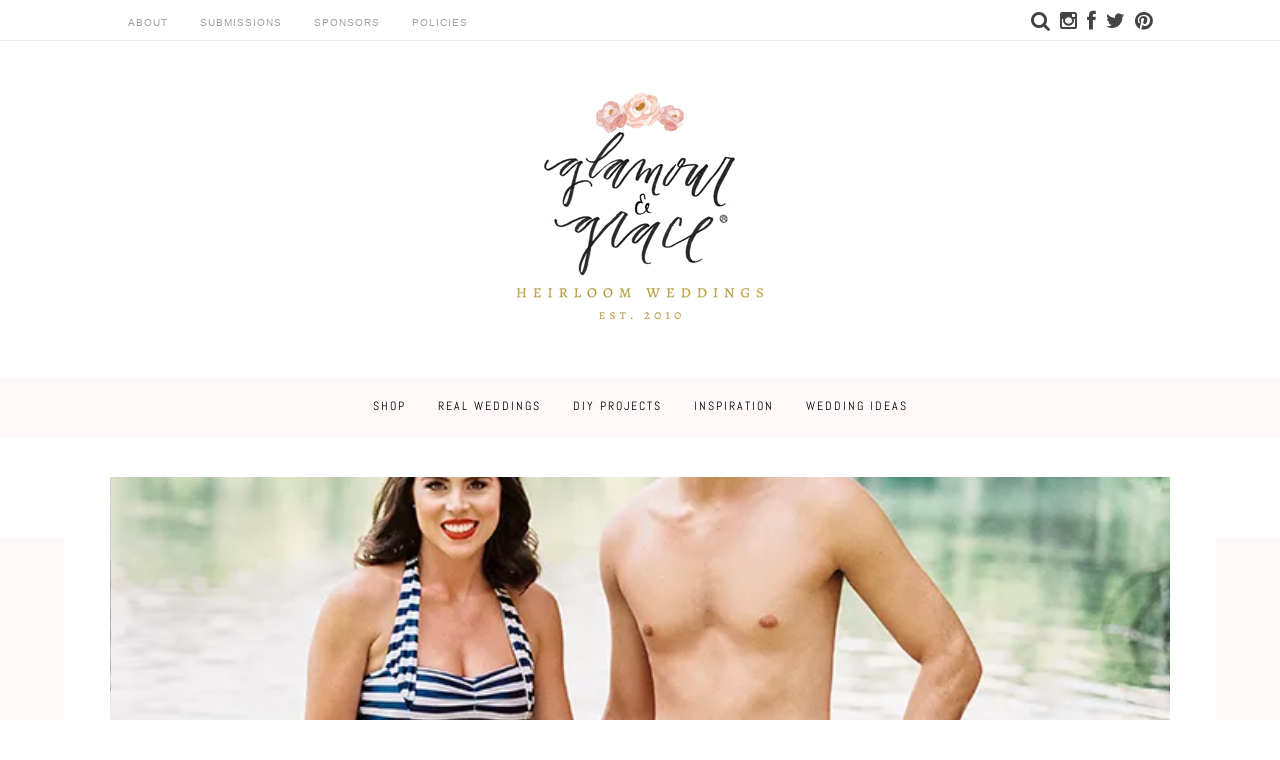

--- FILE ---
content_type: application/javascript
request_url: https://glamourandgraceblog.com/wp-content/themes/aisle/js/script.js
body_size: 941
content:
jQuery.noConflict();

jQuery(function ($) {
	
	$('.home-slider-full').slick({
		dots: false,
		infinite: true,
		speed: 800,
		slidesToShow: 1,
		slidesToScroll: 1,
		// centerMode: true,
		//variableWidth: true,
		draggable: true,
		nextArrow: '<div class="slick-next slick-nav"><i class="fa fa-chevron-circle-right"></i></div>',
		prevArrow: '<div class="slick-prev slick-nav"><i class="fa fa-chevron-circle-left"></i></div>',
		responsive: [
			{
				breakpoint: 767,
				settings: {
					slidesToShow: 1,
					slidesToScroll: 1
				}
			}
		]
	});
	
    'use strict';
	
	$('.entry-content p:has(img)').addClass('img-row');
	$(".entry-content p:not(:has(img))").addClass('text-row');
	$(".entry-content p > br").remove();

    var width = $(window).width();
	
	$('.wrap-grid').infiniteScroll({
	// options
		path: '.next-posts-link',
		append: '.grid-item',
		history: 'push',
		hideNav: '.posts-navigation',
	});
	
	var fixmetoggle = $('.toggle-view');
	if (fixmetoggle.length) {
		var fixmeTop = fixmetoggle.offset().top;       // get initial position of the element
	}
	$(window).scroll(function() {                  // assign scroll event listener
		if($(window).width()>768) {
			var currentScroll = $(window).scrollTop(); // get current position
			if (currentScroll >= fixmeTop) {           // apply position: fixed if you
        		$('.toggle-view').css({                      // scroll to that element or below it
            		position: 'fixed',
            		top: '40px',
            		left: '60px',
					margin: '0 0px 0px 40px'
        		});
    		} else {                                   // apply position: static
        		$('.toggle-view').css({                      // if you scroll above it
            		position: 'absolute',
					margin: '0 0 0 40px',
					left: '60px',
					top: '60px'
        		});
    		}
		}
	});

    $(document).on("sf:ajaxfinish", ".searchandfilter", function(){
        if ( mi_track_user ) {
            __gaTracker('set', 'page', location.pathname);
            __gaTracker('send','pageview', location.pathname);
			__gaTracker('send','event', 'filter','select', location.search);
        }
    });
	
	var $postgallery = $('.post-gallery').masonry({
  		columnWidth: '.grid-sizer',
  		itemSelector: '.gallery-image',
		percentPosition: true,
		gutter: '.gutter-sizer'
	});
	
	$postgallery.imagesLoaded().progress( function() {
  		$postgallery.masonry('layout');
	});
	
	$(document).ready(function () {
		/* apply only to a textarea with a class of gf_readonly */
		$( "li.gf_readonly input" ).attr( "readonly", "readonly" );
	});
	
	$(document).ready(function() {
		$('.entry-content img').each(function() {
			var title = $('h1').text();
			var photog = $('.photographer-name').text();
			var photogclean = $.trim(photog);
         	$(this).attr('data-pin-description', title + ' | Photography by ' + photogclean);
  		});
	});


	$('.home-slider').slick({
		dots: false,
		infinite: true,
		speed: 800,
		slidesToShow: 3,
		slidesToScroll: 1,
		// centerMode: true,
		//variableWidth: true,
		draggable: true,
		nextArrow: '<div class="slick-next slick-nav"><i class="fa fa-chevron-circle-right"></i></div>',
		prevArrow: '<div class="slick-prev slick-nav"><i class="fa fa-chevron-circle-left"></i></div>',
		responsive: [
			{
				breakpoint: 767,
				settings: {
					slidesToShow: 1,
					slidesToScroll: 1
				}
			},
			{
				breakpoint: 1024,
				settings: {
					slidesToShow: 2,
					slidesToScroll: 1
				}
			}
		]
	});


});